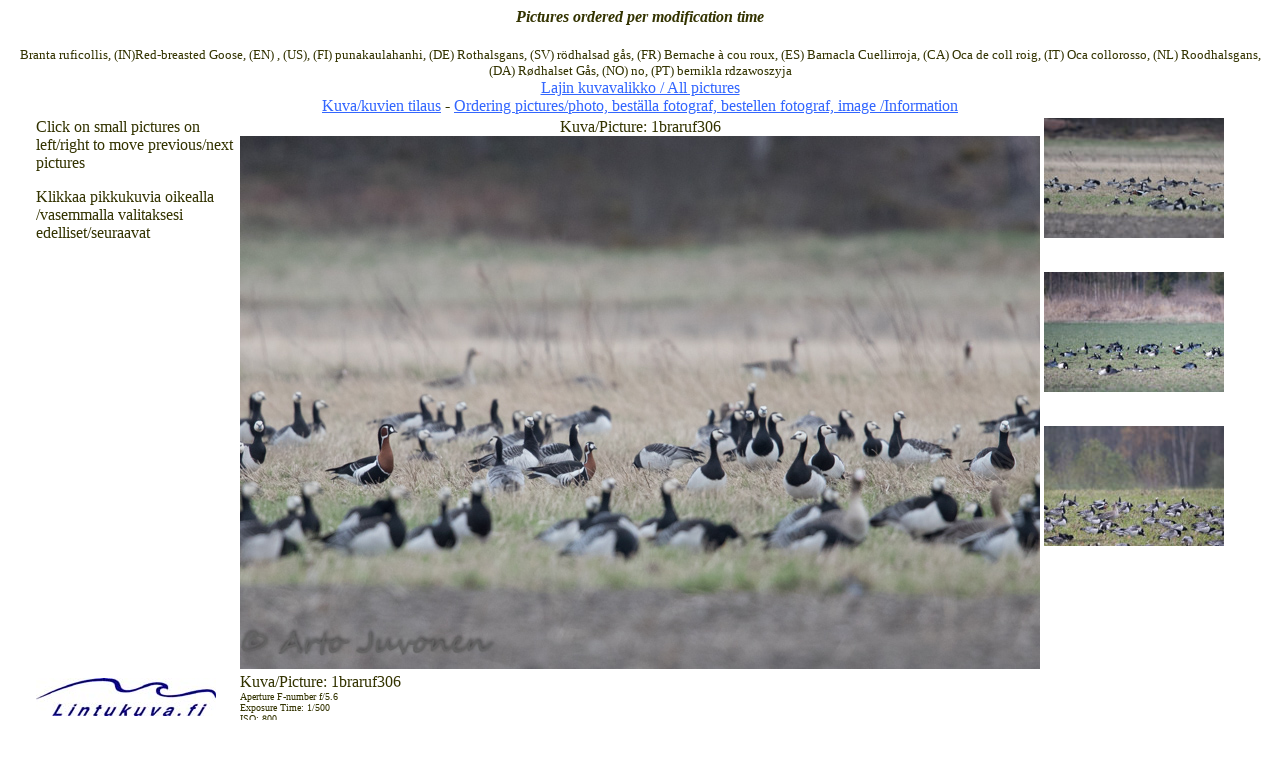

--- FILE ---
content_type: text/html; charset=ISO-8859-1
request_url: http://www.lintukuva.fi/lajikuvat/braruf/isotuudet.php
body_size: 1248
content:
<!DOCTYPE HTML PUBLIC "-//W3C//DTD HTML 4.0 Transitional//EN">
<html>
<head>
  <title>Branta ruficollis, (IN)Red-breasted Goose, (EN) , (US), (FI) punakaulahanhi, (DE) Rothalsgans, (SV) rödhalsad gås, (FR) Bernache à cou roux, (ES) Barnacla Cuellirroja, (CA) Oca de coll roig, (IT) Oca collorosso, (NL) Roodhalsgans, (DA) Rødhalset Gås, (NO) no, (PT) bernikla rdzawoszyja</title>
  <meta name="description" content="Pictures of Red-breasted Goose, Branta ruficollis">
  <meta name="keywords" content="branta ruficollis, (in)red-breasted goose, (en) , (us), (fi) punakaulahanhi, (de) rothalsgans, (sv) rödhalsad gås, (fr) bernache à cou roux, (es) barnacla cuellirroja, (ca) oca de coll roig, (it) oca collorosso, (nl) roodhalsgans, (da) rødhalset gås, (no) no, (pt) bernikla rdzawoszyja">
  <style type="text/css">

</style>
</head>

<body text="#333300" link="#3366FF" vlink="#3366FF" alink="#FF0000"background=""><center><center><h4><i>Pictures ordered per modification time</i></h3><font size="-1">Branta ruficollis, (IN)Red-breasted Goose, (EN) , (US), (FI) punakaulahanhi, (DE) Rothalsgans, (SV) rödhalsad gås, (FR) Bernache à cou roux, (ES) Barnacla Cuellirroja, (CA) Oca de coll roig, (IT) Oca collorosso, (NL) Roodhalsgans, (DA) Rødhalset Gås, (NO) no, (PT) bernikla rdzawoszyja</font>
<br>
<a href="index.php">Lajin kuvavalikko / All pictures</a><br>
<a href="../../tilausohje.html" target="new">Kuva/kuvien tilaus</a> - 
<a href="../../contact.html" target="new">Ordering pictures/photo, beställa fotograf, bestellen fotograf, image /Information</a><br><table><tr><td valign="top" width="200">Click on small pictures on left/right to move previous/next pictures<p>Klikkaa pikkukuvia oikealla
	/vasemmalla valitaksesi edelliset/seuraavat</p><td valign="top"  align="center" width="750">Kuva/Picture: 1braruf306<br><img src ="1braruf306i.jpg"><td valign="top" width="200"><form method=POST action="isotuudet.php">
		<input name="mones" value="1" type="hidden"><input type="image" src="1braruf307p.jpg"></form><br><form method=POST action="isotuudet.php">
		<input name="mones" value="2" type="hidden"><input type="image" src="1braruf308p.jpg"></form><br><form method=POST action="isotuudet.php">
		<input name="mones" value="3" type="hidden"><input type="image" src="1braruf309p.jpg"></form><br><tr><td><a href="http://www.lintukuva.fi"><img src="..\..\Lintukuva.jpg"></a><p><a href="http://www.birdphoto.fi"><img src="..\..\logo.jpg"></a><p><td width="780">Kuva/Picture: 1braruf306<br><font size="-3">Aperture F-number f/5.6<br>  Exposure Time: 1/500<br>  ISO: 800<br>  Image information: Branta ruficollis & Branta leucopsis, Red-breasetd Goose in a flock of barnacle Geese, Punakaulahanhi valkoposkihanhien parvessa. Finland<br>  Time from camera: 2020:05:06<br>  Copyright: <br>  Camera: Canon EOS-1D X Mark II<br>  Focal Length: 840/1<td></table>

</body>
</html>


